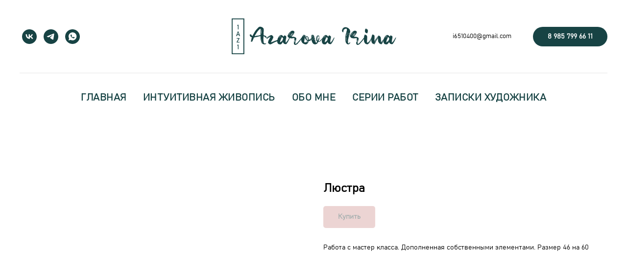

--- FILE ---
content_type: text/plain
request_url: https://www.google-analytics.com/j/collect?v=1&_v=j102&a=1438212207&t=pageview&_s=1&dl=https%3A%2F%2F1az1.ru%2Fstore2%2Ftproduct%2F209186622-840730533286-lyustra&ul=en-us%40posix&dt=%D0%9B%D1%8E%D1%81%D1%82%D1%80%D0%B0&sr=1280x720&vp=1280x720&_u=IEBAAEABAAAAACAAI~&jid=214027776&gjid=517828239&cid=1183911555.1768832113&tid=UA-177394673-1&_gid=618632591.1768832113&_r=1&_slc=1&z=1275248894
body_size: -448
content:
2,cG-4YZ426WTQL